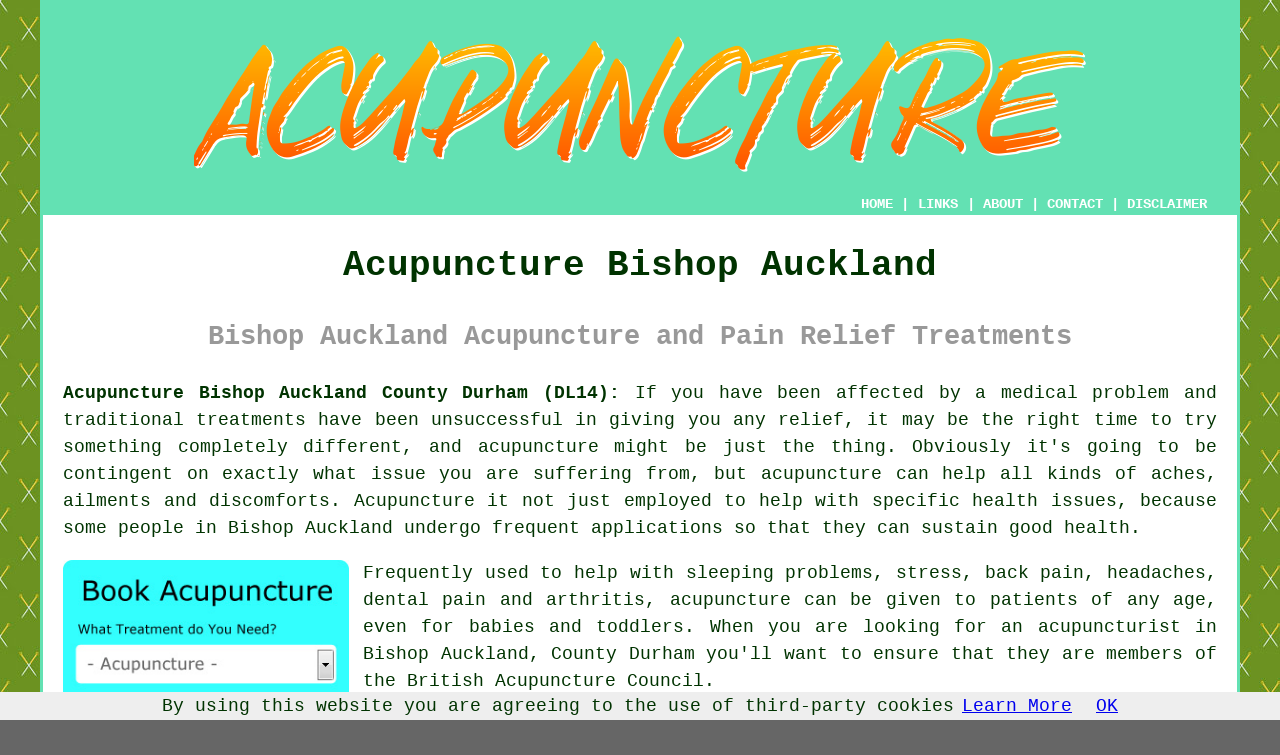

--- FILE ---
content_type: text/html
request_url: http://www.acupunctures.uk/bishop-auckland.html
body_size: 9931
content:
<!doctype html>

<html lang="en">

<head>

<meta charset="utf-8">
  
<title>Bishop Auckland Acupuncture - Acupuncturists (DL14)</title> <!-- end Acupuncture Bishop Auckland County Durham title -->

<meta name="description" content="Acupuncture Bishop Auckland County Durham (DL14) - ❤️ Pain Relief - Find qualified acupuncturists in Bishop Auckland County Durham and book some acupuncture sessions." />

<meta name="keywords" content="acupuncture Bishop Auckland, acupuncturists, Bishop Auckland, acupuncturist" />

<link href="oneColFixCtrHdr.css" rel="stylesheet" type="text/css" />

<meta name=viewport content="width=device-width, initial-scale=1">

<link rel="icon" type="image/x-icon" href="favicon.ico" />

</head>

<body class="oneColFixCtrHdr">

<script src="/cookiechoices.js"></script>
<script>
  document.addEventListener('DOMContentLoaded', function(event) {
    cookieChoices.showCookieConsentBar('By using this website you are agreeing to the use of third-party cookies',
      'OK', 'Learn More', 'privacy-policy.html');
  });
</script>

<div id="container">
  <div id="header">
  
    <div id="logo"><img src="images/acupuncturelogo.png" alt="Acupuncture Bishop Auckland" title="Acupuncture Bishop Auckland" class="logo" /></div> <!-- end div logo -->

    <div class="navigation" id="navigation"><a href="index.html">HOME</a> | <div class="dropdown"> <button class="dropbtn">LINKS</button> <div class="dropdown-content"><a href="bishop-auckland.html">Acupuncture Bishop Auckland</a> <a href="gnosall.html">Gnosall</a>
<a href="wrexham.html">Wrexham</a>
<a href="bognor-regis.html">Bognor Regis</a>
<a href="westerham.html">Westerham</a>
<a href="cheslyn-hay.html">Cheslyn Hay</a>
<a href="walsall.html">Walsall</a>
<a href="southend-on-sea.html">Southend-on-Sea</a>
<a href="sheerness.html">Sheerness</a>
<a href="cardiff.html">Cardiff</a>
<a href="liverpool.html">Liverpool</a>
<a href="chester-le-street.html">Chester-le-Street</a>
<a href="northam.html">Northam</a>
<a href="willingdon.html">Willingdon</a>
<a href="hook.html">Hook</a>
<a href="east-grinstead.html">East Grinstead</a>
<a href="stockton-heath.html">Stockton Heath</a>
<a href="heckmondwike.html">Heckmondwike</a>
<a href="shoeburyness.html">Shoeburyness</a>
<a href="brighton.html">Brighton</a>
<a href="uddingston.html">Uddingston</a>
<a href="cleethorpes.html">Cleethorpes</a>
<a href="solihull.html">Solihull</a>
<a href="newcastle.html">Newcastle</a>
<a href="maryport.html">Maryport</a>
<a href="ely.html">Ely</a>
<a href="wednesbury.html">Wednesbury</a>
<a href="snodland.html">Snodland</a>
<a href="lymm.html">Lymm</a>
<a href="west-bromwich.html">West Bromwich</a>
<a href="troon.html">Troon</a>
<a href="berkhamsted.html">Berkhamsted</a>
<a href="sherborne.html">Sherborne</a>
<a href="bradford-on-avon.html">Bradford-on-Avon</a>
<a href="wilmslow.html">Wilmslow</a>
<a href="darlington.html">Darlington</a>
<a href="bottesford.html">Bottesford</a>
<a href="sandiway.html">Sandiway</a>
<a href="billericay.html">Billericay</a>
<a href="tiverton.html">Tiverton</a>
<a href="manchester.html">Manchester</a>
<a href="lytham-st-annes.html">Lytham St Annes</a>
<a href="glasgow.html">Glasgow</a>
<a href="crowle.html">Crowle</a>
<a href="brightlingsea.html">Brightlingsea</a>
<a href="pontypridd.html">Pontypridd</a>
<a href="huddersfield.html">Huddersfield</a>
<a href="havant.html">Havant</a>
<a href="clayton-le-moors.html">Clayton-le-Moors</a>
<a href="ardeer.html">Ardeer</a>
<a href="carlton-colville.html">Carlton Colville</a>
<a href="reigate.html">Reigate</a>
<a href="bispham.html">Bispham</a>
<a href="bathgate.html">Bathgate</a>
<a href="wickford.html">Wickford</a>
<a href="cotgrave.html">Cotgrave</a>
<a href="wombourne.html">Wombourne</a>
<a href="west-bridgford.html">West Bridgford</a>
<a href="boxley.html">Boxley</a>
<a href="birmingham.html">Birmingham</a></div></div> | <a href="about.html" rel="nofollow">ABOUT</a> | <a href="contact.html" rel="nofollow">CONTACT</a> | <a href="disclaimer.html" target="_blank" rel="nofollow">DISCLAIMER</a></div>
  <!-- end #header --></div>
  <div id="mainContent">
  
    <h1 class="centretext">Acupuncture Bishop Auckland</h1>
    
    <h2 class="greytext">Bishop Auckland Acupuncture and Pain Relief Treatments</h2>
    
    <div id="article"><p><strong class="boldlink"><a href="http://www.acupunctures.uk" title="Acupuncture Bishop Auckland County Durham UK">Acupuncture Bishop Auckland County Durham (DL14):</a></strong>  If you have been affected by a medical problem and traditional treatments have been unsuccessful in giving you any relief, it may be the right time to try something completely different, and acupuncture might be just the thing. Obviously it's going to be contingent on exactly what issue you are suffering from, but acupuncture can help all kinds of aches, ailments and discomforts. Acupuncture it not just employed to help with specific health issues, because some people in Bishop Auckland undergo frequent applications so that they can sustain good health.</p> <!-- end paraone -->

<div id="quote"><a href="contact.html" rel="nofollow"><img src="images/acupuncture-quote-form.jpg" alt="Bishop Auckland Acupuncture Enquiries" title="Bishop Auckland Acupuncture Enquiries" /></a></div>

<div id="paratwo"><p> Frequently used to help with sleeping problems, stress, back pain, headaches, dental pain and arthritis, acupuncture can be given to patients of any age, even for babies and toddlers. When you are looking for an <span class="blacklinks"><a href="seaham.html" title="acupuncturist">acupuncturist</a></span> in Bishop Auckland, County Durham you'll want to ensure that they are members of the British Acupuncture Council.</p></div> <!-- end paratwo -->

<img src="images/trade-images/acupuncture9.jpg" alt="Acupuncture Bishop Auckland County Durham" title="Acupuncture  Bishop Auckland County Durham" class="floatright" />

<div id="parathree"><p><strong>Acupuncture - A Potted Guide</strong>: The traditional Chinese medical treatment method called acupuncture, whereby fine <span class="blacklinks"><a href="chester-le-street.html" title="needles">needles</a></span> are placed in the client's skin for therapeutic reasons, has been practiced for hundreds of years. A skilled and certified <span class="blacklinks"><a href="consett.html" title="acupuncturist">acupuncturist</a></span> will help to soothe conditions in connection with migraine headaches, lower back pain and osteoarthritis to name a few of the more common problems. An alternative therapy and pseudoscience which is used all around the world, acupuncture is a leading component of traditional Chinese medicine together with stuff like cupping therapy, dietary therapy, gua sha, <a href="https://www.nhs.uk/conditions/herbal-medicines/" target="_blank">herbal medicine</a>, massage (tui na), bonesetter (die-da) and exercise (qigong).</p></div> <!-- end parathree -->

<div id="parafour"><p>Practiced for upwards of 3,000 years, acupuncture was used as a procedure for opening up your energy channels to release the circulation of life force, or Qi (pronounced chee), to help with pain alleviation. Modern day <span class="blacklinks"><a href="newton-aycliffe.html" title="medical acupuncture">medical acupuncture</a></span> targets the stimulation of nerve endings just beneath the surface of the skin which improves the outflow of endorphins to ease pain and soreness throughout the body. No matter what method you choose, the beneficial gains of <strong class="boldlink"><a href="bishop-auckland.html" title="acupuncture">acupuncture</a></strong> have been studied and confirmed for a wide variety of medical problems. Acupuncture is also useful for "relaxation" centred treatments which can be used to alleviate the impact of stress type issues like panic attacks, anxiety and depression.</p></div> <!-- end parafour -->

<img src="images/trade-images/uk-acupuncturists.jpg" alt="Acupuncturists in Bishop Auckland (01388)" title="Acupuncturists in Bishop Auckland (01388)" class="floatleft" />

<div id="parafive"><p>Most professional acupuncturists in Bishop Auckland will ask you to attend a consultation, which will occur ahead of your initial session of treatment. You will be asked a handful of basic questions about your lifestyle. The objective of this preliminary consultation is so the therapist can assess you and your issue, and design a plan of treatment that will be best for your precise needs. At times there could even be a situation where two people will be given two very different treatment procedures regardless that they have precisely the same symptoms. It's quite feasible that you will be aware of someone else in Bishop Auckland with pretty much the same symptoms to you who is being given a different acupuncture treatment plan.</p></div> <!-- end parafive -->

<div id="parasix"><p>The acupuncture treatment consists of inserting thin needles into the meridian lines of the body which match the patient's symptoms. Such insertion points are generally in locations that you would not automatically connect with the problem at hand. One example might be that in order to soothe a migraine the therapist will jab a needle in the meridian point on the patient's hand. A lot of the frequently used treatment points are found in the legs and lower limbs, therefore when you are attending an acupuncture session, wearing loose fitting clothes to facilitate clear access is obviously a wise idea.</p></div> <!-- end parasix -->

	<div id="smallquote"><a href="contact.html" rel="nofollow"><img src="images/make-an-enquiry.png" alt="Book Acupuncture Sessions in Bishop Auckland (DL14)" title="Book Acupuncture Sessions in Bishop Auckland (DL14)" /></a></div> <!-- end div smallquote -->

<div id="paraseven"><p>Shortly after <strong class="boldlink"><a href="bishop-auckland.html" title="treatment">treatment</a></strong> it is not unusual to experience tiredness and lethargy. You must organise your visit so you do not have to drive a vehicle straight after you've received your treatment. This allows the body to come round naturally, giving it time to <span class="blacklinks"><a href="consett.html" title="rest">rest</a></span> for a little while. Work plans can also be impacted since this feeling of listlessness can continue for some time.</p></div> <!-- end paraseven -->

<div id="paraeight"><p>You will find there are different kinds of <span class="blacklinks"><a href="stanley.html" title="acupuncture">acupuncture</a></span> available in Bishop Auckland, each one serving a distinct purpose while some serve as stand-alone treatment options. Some of the best known of the related disciplines are sonopuncture, cosmetic acupuncture, moxibustion, Japanese acupuncture, trigger point acupuncture, acupressure, Tui Na massage, fire needling, auriculotherapy, electro-acupuncture, bee venom acupuncture, Chinese acupuncture, cupping, guasha and dry-needling.</p></div> <!-- end paraeight -->

<div id="paranine"></div> <!-- end paranine -->

<div id="paraten"></div> <!-- end paraten -->

<div id="villages"><p>Acupuncture treatments are offered in <a href="https://en.wikipedia.org/wiki/Bishop_Auckland" target="_blank">Bishop Auckland</a> and also in nearby places like: Binchester Blocks, Middlestone, Auckland Park, Tindale Crescent, South Church, Binchester, Woodhouses, Escombe, Toronto, Coronation, Etherley Dene, and in these postcodes DL14 6BD, DL14 0SQ, DL14 4BS, DL14 0TN, DL14 6EY, DL14 6DP, DL14 0SA, DL14 4ES, DL14 4FB, and DL14 6AJ. Checking this should guarantee that you're accessing local providers of acupuncture. Bishop Auckland residents will be able to utilise these and lots of other pain relief services.</p></div> <!-- end div villages -->


<div id="OPTIONALFOUR"><h3>The Validity of Acupuncture</h3><img src="images/trade-images/acupuncture-validity.jpg" alt="The Credibility of Acupuncture" title="The Credibility of Acupuncture" class="floatleft" /><p>Various trials and studies have been carried out through the years in an attempt to disprove or prove the validity of acupuncture and the outcomes of such trials have not come to any clear and definitive conclusions. In the opinions of many medical professionals acupuncture is mere "quackery" with no rightful place within conventional medicine and no scientific grounds for why it is of any benefit to patients. Other folks suspect that whenever a favourable effect has occurred, this is merely down to a <span class="blacklinks"><a href="bishop-auckland.html" title="placebo effect">placebo effect</a></span>, in that if you believe it really is going to heal you, it's going to. Thus, the "cure" was purely psychological and in no way medical. A lot of the tests conducted have attempted to nullify <strong class="boldlink"><a href="bishop-auckland.html" title="the placebo effect">the placebo effect</a></strong> by splitting patients with similar medical conditions into 2 groups, one group given authentic acupuncture, the other group given "sham" acupuncture. Whilst the results have been confused, most seem to lean in the direction of the "placebo effect" being the most feasible.</p><p>As with life experiences, the only way to find out if acupuncture really works is to try it. Therefore, should you have a medical condition and conventional medical treatments have has been unable to remedy it, have a bash at acupuncture. If you get some respite, however small, then it should be considered a success even if the outcome was just because of <span class="blacklinks"><a href="darlington.html" title="the placebo effect">the placebo effect</a></span>.</p></div> <!-- end div optional four -->

<div id="OPTIONALEIGHT"><h3>Infertility Acupuncture Bishop Auckland</h3><img src="images/trade-images/infertility-acupuncture.jpg" alt="Infertility Acupuncture Bishop Auckland (DL14)" title="Infertility Acupuncture Bishop Auckland (DL14)" class="floatleft" /><p>A large number of folks in Bishop Auckland who sadly experience infertility are trying to find a suitable treatment that can provide an answer to their predicament without being unreasonably expensive or uncomfortable. Not only much easier to endure than some of the other forms of infertility cures, acupuncture has been shown to be extremely beneficial for this issue.</p><p>The key reason why acupuncture for infertility in Bishop Auckland is thought to be effective is because the blood circulation to the reproductive organs is enhanced by this procedure. A noticable difference in the general health of the organ also results from this increased blood flow. Things like women's irregular cycles are more easily helped by infertility acupuncture than something like a blockage in a tube.</p><p>Infertility acupuncture treatments aren't just helpful when administered on women, they can also have beneficial effects on men. On the whole, acupuncture for infertility is regarded as a comparatively safe procedure in comparison with the alternatives, which is why it's chosen by many infertility sufferers in Bishop Auckland.</p></div> <!-- end div optional eight -->

<div id="OPTIONALSIX"><h3>Moxibustion Therapy Bishop Auckland</h3><img src="images/trade-images/moxibustion-treatments.jpg" alt="Moxibustion Bishop Auckland (01388)" title="Moxibustion Bishop Auckland (01388)" class="floatright" /><p>Moxa therapy (or moxibustion) is an alternative remedy that is generally used alongside acupuncture and tui na (chinese massage). It involves the burning of dried mugwort (artemisia vulgaris) to warm and stimulate acupoints on specified areas of the body. The moxa (mugwort) can be applied via various procedures including: fixing it to the end of an acupuncture needle, as a moxa stick - a cigar shaped contraption which is burnt at one end and in the form of a cone which is placed on a shielding medium directly onto the body. Moxibustion is applied to heat up the body, encourage healing and stimulate the circulation. Moxa therapy is commonly used for the relief of pain, arthritis, digestive problems, infertility and weakness. <strong>Moxibustion Breech</strong> - Pregnant mums with babies in the breech position occasionally seek moxibustion to rectify this.</p></div> <!-- end div optional six -->

<div id="OPTIONALONE"></div> <!-- end div optional one -->

<div id="OPTIONALFIVE"><h3>Acupuncture Points and Acupuncture Meridians</h3><img src="images/trade-images/acupuncture-meridian-points.jpg" alt="Acupuncture Needles Bishop Auckland - Acupuncture Points" title="Acupuncture Needles Bishop Auckland - Acupuncture Points" class="floatright" /><p>There are over 400 acupuncture points located in body of a human, according to Chinese Medicine, most of which are located on the pathways (meridians) which carry the body's chi (life energy). Though there are approximately twenty meridians in total, for the purpose of this short post there are 12 main meridians used in acupuncture and acupressure which are all relating to the internal organs of the body, and these are the pericardium, the lung, <span class="blacklinks"><a href="darlington.html" title="the kidney">the kidney</a></span>, the bladder, the large intestine, the spleen, <span class="blacklinks"><a href="peterlee.html" title="the heart">the heart</a></span>, the triple energizer, the small intestine, the gallbladder, <span class="blacklinks"><a href="bishop-auckland.html" title="the liver">the liver</a></span>, the stomach, the others are known as the "extraordinary" meridians. Every single one of these acupuncture points are distinguished by the meridian upon which they're situated and their numbers coincide with the sequence on that channel. The <span class="blacklinks"><a href="peterlee.html" title="acupuncture points">acupuncture points</a></span> are given some very elaborate names, for example there are eleven acupuncture points relating to the lung and they are named Middle Palace, Maximum Opening, Lesser Shang, Palace of Heaven, Broken Sequence, Clasping the White, Channel Gutter, Supreme Abyss, Fish Border, Cloud Gate, Cubit Marsh, and they're numbered LU-1 to LU-12 (but not in the order shown).</p></div> <!-- end div optional five -->

<div id="OPTIONALTEN"><h3>Cupping Therapy Bishop Auckland</h3><p>Cupping therapy is a technique that creates a local suction on the skin by placing a heated cup over certain areas of the skin. It is mainly practiced in Asia but is also common in the Middle East, Eastern Europe and Latin America. In spite of its widespread use, some medical professionals argue that cupping therapy is simply quackery and pseudoscience.</p><img src="images/trade-images/cupping-therapy.jpg" alt="Cupping Therapy Bishop Auckland" title="Cupping Therapy Bishop Auckland" class="floatright" /><p>The most common part of the body to receive cupping treatment is the back, but it can also be performed on the legs, buttocks and abdomen. Patients can even get cupping done on their faces, although this is rare. Some people may experience some bruising at the cupping site. However, this usually fades away within a few days. One of the most common cupping technique involves placing heated, flexible silicone cups on the affected area. This will cause soft tissue in the area to rise, developing a pink or red colour. The therapist will then move the cups up and down the skin, increasing and decreasing pressure as the therapy proceeds. The cups are usually left in place for two to ten minutes before being removed.</p><p>Cupping therapy is also good for treating tight muscles. The suction created by the cups will lift the tissues and push the muscle fibres apart, increasing range of movement and flexibility. Tight muscles are often caused by high muscle tone, which restricts motion. Cupping releases high muscle tone by increasing soft tissue temperature, increasing circulation, and breaking down adhesions. (Tags: Cupping Bishop Auckland, Chinese Cupping Therapy Bishop Auckland, Cupping Therapy Bishop Auckland, Therapy Cupping Bishop Auckland)</p></div> <!-- end div optional ten -->

<div id="OPTIONALNINE"><h3>Dermatological Complaints</h3><p>Dermatological and skin complaints, respond well to acupuncture treatments. Acupuncturists in Bishop Auckland will offer treatments for: <ul><li>Expression Lines/Wrinkles</li> 
<li>Nerve rash</li> 
<li>Hair loss</li> 
<li>Acne</li> 
<li>Psoriasis</li> 
<li>Adhesions from Surgery</li> 
<li>Pigmentation</li> 
<li>Herpes Zoster</li> 
<li>Varicose veins</li> 
<li>Scarring</li> 
<li>Dandruff</li> 
<li>Eczema</li> 
<li>Dermatitis</li></ul></p><p>Skin complaints are a very common condition which many people in Bishop Auckland seek help for. Eczema affects 76&percnt; of all skin conditions and psoriasis affects 22&percnt;. Patients usually seek alternative or natural therapies as Western drugs such corticosteroids do not work and come with unpleasant side effects. With the appropriate acupuncture, Chinese Herbal Medicine and lifestyle advice there is usually a significant improvement in their skin with no side effects of conventional drugs.</p></div> <!-- end div optional nine -->

<div id="OPTIONALSEVEN"><h3>Dry Needling Bishop Auckland</h3><p>An alternative treatment method that's often employed by acupuncturists and physical therapists in Bishop Auckland, dry needling (or myofascial trigger point dry needling) has become a favourite style of therapy. A type of intramuscular stimulation (IMS), dry needling is often referred to as the "Western Acupuncture". Many actual advocates of alternative remedies, such as acupuncturists, physical therapists and osteopaths would state that it is more about having a comprehension of the musculoskeletal system and neuroanatomy. The parts of the body that are afflicted by muscle pains, soft tissue traumas and recurring spasms will be diagnosed by the procedure, as trigger points are uncovered by the practitioner. Addressing issues with muscular damage, bodily imbalance and poor posture, dry needling can be effective for many medical complaints. (Tags: Dry Needling Practitioners Bishop Auckland, Dry Needling Bishop Auckland, Dry Needling Treatments Bishop Auckland)</p></div> <!-- end div optional seven -->

<div id="OPTIONALTWO"></div> <!-- end div optional two -->

<div id="OPTIONALTHREE"></div> <!-- end div optional three -->



<div id="OPTIONALELEVEN"></div> <!-- end div optional eleven -->

<div id="temp"></div> <!-- end div temp -->
	
	
<div id="addedstuff"></div> <!-- end div addedstuff -->

<div id="projects"></div> <!-- end div projects -->

<div id="sentencesone"></div> <!-- end div sentencesone -->

<div id="tasks"><h3>Related Treatments</h3><p>Your local <span class="blacklinks"><a href="billingham.html" title="Bishop Auckland acupuncturist">Bishop Auckland acupuncturist</a></span> will help with: laser acupuncture Bishop Auckland, cranial acupuncture therapy in Bishop Auckland, <span class="blacklinks"><a href="leighton-buzzard.html" title="facial acupuncture">facial acupuncture</a></span> treatments, <span class="blacklinks"><a href="bishop-auckland.html" title="moxibustion">moxibustion</a></span> Bishop Auckland, acupuncture for addictions, ear acupuncture Bishop Auckland, acupuncture for period pain in Bishop Auckland, acupuncture for <span class="blacklinks"><a href="darlington.html" title="headaches">headaches</a></span> in Bishop Auckland, gua sha Bishop Auckland, magnetic acupuncture Bishop Auckland, laser acupuncture treatments, acupuncture for fibromyalgia Bishop Auckland, acupuncture for tennis elbow, Japanese acupuncture Bishop Auckland, acupuncture for <span class="blacklinks"><a href="stockton-on-tees.html" title="obesity">obesity</a></span>, acupuncture for face in Bishop Auckland, Japanese acupuncture treatments in Bishop Auckland, acupuncture for vertigo, acupuncture for dizziness, acupuncture for sleep Bishop Auckland, acupuncture for <span class="blacklinks"><a href="stockton-on-tees.html" title="allergies">allergies</a></span>, acupuncture for dogs, acupuncture on the face in Bishop Auckland, ear acupuncture therapy, tui na massage in Bishop Auckland, infared acupuncture therapy Bishop Auckland, acupuncture for wrist pain Bishop Auckland, acupuncture for <span class="blacklinks"><a href="peterlee.html" title="anxiety">anxiety</a></span> Bishop Auckland, <span class="blacklinks"><a href="aylesbury.html" title="acupuncture for joint pain">acupuncture for joint pain</a></span> Bishop Auckland, acupuncture for <span class="blacklinks"><a href="newton-aycliffe.html" title="back pain">back pain</a></span>, ear acupuncture treatments Bishop Auckland, acupuncture for <span class="blacklinks"><a href="billingham.html" title="arthritis">arthritis</a></span> in Bishop Auckland, acupuncture for wrinkles, magnetic acupuncture treatments, acupuncture for hot flushes and other <span class="blacklinks"><a href="aylesbury.html">acupuncture</a></span> related treatments. Listed are just a handful of the tasks that are conducted by experts in acupuncture. Bishop Auckland professionals will be happy to inform you of their whole range of services.</p></div> <!-- end div tasks -->


<div id="questions"></div> <!-- end div questions -->

	<div id="extraquote"><a href="contact.html" rel="nofollow"><img src="images/make-an-enquiry.png" alt="BISHOP AUCKLAND ACUPUNCTURE (DL14)" title="BISHOP AUCKLAND ACUPUNCTURE (DL14)" /></a></div> <!-- end div extraquote -->

<div id="placesnear"><h3>Acupuncturists Near Bishop Auckland</h3><p>Also <span class="blacklinks"><a href="bristol.html">find</a></span>: Etherley Dene acupuncture, Binchester Blocks acupuncture, Tindale Crescent acupuncture, Binchester acupuncture, South Church acupuncture, Coronation acupuncture, Woodhouses acupuncture, Toronto acupuncture, Escombe acupuncture, Auckland Park acupuncture, Middlestone acupuncture and more. All of these towns and locations are serviced by professionals who do acupuncture. Local residents can get price quotes by going <a href="contact.html" rel="nofollow">here</a></p></div> <!-- end div places near -->


<div id="unordered"><h2><strong class="boldlink"><a href="bishop-auckland.html" title="Acupuncture Bishop Auckland">Acupuncture Bishop Auckland - Services</a></strong></h2>

	<div id="bark">
	<div id="quotetext"><strong>Find an Acupuncturist in Bishop Auckland Here</strong></div>
<div id="ratedpeople"><a href="contact.html" rel="nofollow"><img src="images/bark-quote8.jpg" alt="Book Acupuncture Treatments in Bishop Auckland County Durham" title="Book Acupuncture Treatments in Bishop Auckland County Durham" /></a></div>
	</div>
	
	<ul>
		<li>Chinese Acupuncture in Bishop Auckland</li>
<li>Acupuncture for Back Pain in Bishop Auckland</li>
<li>Acupuncture for Arthritis in Bishop Auckland</li>
<li>Fire Needle Acupuncture in Bishop Auckland</li>
<li>Cupping Therapy in Bishop Auckland</li>
<li>Japanese Acupuncture in Bishop Auckland</li>
<li>Acupuncture for Anxiety</li>
<li>Affordable Acupuncture in Bishop Auckland</li>
<li>Acupuncturists in Bishop Auckland</li>
<li>Auriculotherapy in Bishop Auckland</li>
<li>Acupuncture for Headaches in Bishop Auckland</li>
<li>Electroacupuncture in Bishop Auckland</li>
<li>Back Acupuncture in Bishop Auckland</li>
<li>Acupressure in Bishop Auckland</li>
	</ul></div> <!-- end div unordered -->

	

<div id="otherskills"><h3>Other Bishop Auckland Therapies</h3><p>Whilst searching for acupuncture therapies in Bishop Auckland, County Durham, you may well also need to find <a href="other-skills.html" rel="nofollow">chiropractors</a> in Bishop Auckland, <a href="other-skills.html" rel="nofollow">dieticians</a> in Bishop Auckland, <a href="other-skills.html" rel="nofollow">addiction therapists</a> in Bishop Auckland, <a href="other-skills.html" rel="nofollow">nutritionists</a> in Bishop Auckland, <a href="other-skills.html" rel="nofollow">aromatherapists</a> in Bishop Auckland, <a href="other-skills.html" rel="nofollow">reflexologists</a> in Bishop Auckland, <a href="other-skills.html" rel="nofollow">alternative healing</a> in Bishop Auckland, <a href="other-skills.html" rel="nofollow">reiki healers</a> in Bishop Auckland, <a href="other-skills.html" rel="nofollow">osteopaths</a> in Bishop Auckland, <a href="other-skills.html" rel="nofollow">shiatsu therapists</a> in Bishop Auckland, <a href="other-skills.html" rel="nofollow">homeopathists</a> in Bishop Auckland, <a href="other-skills.html" rel="nofollow">cognitive behaviour therapy</a> in Bishop Auckland, and other alternative and holistic <span class="blacklinks"><a href="bristol.html">treatments</a></span> in Bishop Auckland.</p></div> <!-- end div other skills -->

<div id="streets"></div> <!-- end div streets -->



<!-- start div gallery -->

<div class="gallery">
  <div class="column">
    <img src="images/trade-images/acupuncture0.jpg" alt="Acupuncture Bishop Auckland" title="Acupuncture Bishop Auckland" style="width:100%">
  Acupuncture Bishop Auckland</div>
  <div class="column">
    <img src="images/trade-images/acupuncture-near-me.jpg" alt="Acupuncture Near Me Bishop Auckland" title="Acupuncture Near Me Bishop Auckland County Durham" style="width:100%">
  Acupuncture Near Me</div>
  <div class="column">
    <img src="images/trade-images/uk-acupuncturists.jpg" alt="Acupuncturists Bishop Auckland UK" title="Acupuncturists Bishop Auckland UK" style="width:100%">
  Acupuncturists Bishop Auckland</div>
</div>

<!-- end div gallery -->


<div id="maintowns"></div> <!-- end div maintowns -->

<div id="info"><p>For the latest local information regarding Bishop Auckland, County Durham take a look <a href="https://bishopauckland-tc.gov.uk/" target="_blank">here</a></p></div> <!-- end div info -->

<div id="OPTIONALJOBS"><p><strong>Alternative Therapy Jobs Bishop Auckland:</strong> Get alternative therapy jobs near Bishop Auckland by clicking here: <a href="https://www.indeed.co.uk/Holistic-Therapy-jobs-in-Bishop Auckland" target="_blank">Bishop Auckland Alternative Therapy Jobs</a></p></div> <!-- end div optionaljobs -->


<div id="postcode"><p>Acupuncturists in DL14 area, (dialling code 01388).</p></div> <!-- end div postcode -->

<p><a href="http://www.acupunctures.uk/bishop-auckland.html" target="_top">TOP - Acupuncture Bishop Auckland</a></p>

	<div id="keywords"><p>Acupuncturists Bishop Auckland - Acupuncture Therapy Bishop Auckland - Acupuncture Bishop Auckland - Acupuncturist Bishop Auckland - Cupping Therapy Bishop Auckland - Fire Needling Bishop Auckland - Cheap Acupuncture Bishop Auckland - Chinese Medicine Bishop Auckland - Moxibustion Bishop Auckland</p></div> <!-- end div keywords --></div> <!-- end Acupuncture Bishop Auckland (01388) article -->
    
	<p>&nbsp;</p>
    <h3 class="centretext"><a href="index.html">HOME - ACUPUNCTURE UK</a></h3>

	<div id="date"><p>(This acupuncture Bishop Auckland page was updated on 24-02-2024)</p></div> <!-- end div date -->

	<!-- end #mainContent --></div>
  <div class="smallertext" id="footer">
  <div class="floatleft" id="sitemap"><p><a href="ror.xml" target="_blank">Sitemap</a> - <a href="new-pages.html">New Acupuncture Pages</a></p></div>
  <div class="floatright" id="privacy"><p><a href="privacy-policy.html" target="_blank" rel="nofollow">Privacy</a></p></div>
<p>&nbsp;</p>
	<div id="footerad"><a href="contact.html" rel="nofollow"><img src="images/make-an-enquiry.png" alt="Find an Acupuncturist in Bishop Auckland (DL14)" title="Find an Acupuncturist in Bishop Auckland (DL14)" /></a></div> <!-- end div footerad -->
    <p>&copy; Acupunctures 2024 - Acupuncture Bishop Auckland (DL14) - Acupuncturists</p>
    <br />
  <!-- end #footer --> <!-- end Acupuncture Bishop Auckland (DL14) page --></div>
<!-- end #container --></div>

<!-- Go to www.addthis.com/dashboard to customize your tools -->
<script type="text/javascript" src="//s7.addthis.com/js/300/addthis_widget.js#pubid=ra-5a392c3fb4a60a42"></script>

</body>
</html>
 and more